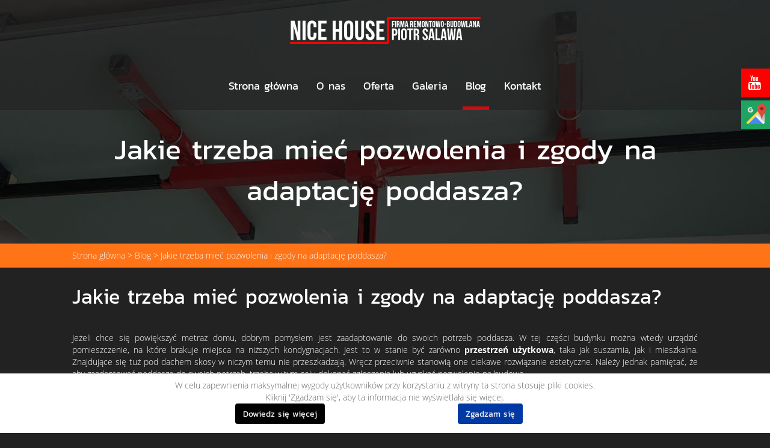

--- FILE ---
content_type: text/html; charset=utf-8
request_url: https://www.nice-house.eu/blog/jakie-trzeba-miec-pozwolenia-i-zgody-na-adaptacje-poddasza
body_size: 5446
content:
<!DOCTYPE html>
<html lang="pl-PL" >
<head>
<meta http-equiv="X-UA-Compatible" content="IE=edge">
<meta name="viewport" content="width=device-width, initial-scale=1">
<meta name="SKYPE_TOOLBAR" content="SKYPE_TOOLBAR_PARSER_COMPATIBLE">
<link rel="shortcut icon" href="/favicon.ico">
<base href="https://www.nice-house.eu/blog/jakie-trzeba-miec-pozwolenia-i-zgody-na-adaptacje-poddasza" />
<meta http-equiv="content-type" content="text/html; charset=utf-8" />
<meta name="twitter:card" content="summary" />
<meta name="twitter:title" content="Gładzie natryskowe – oferta usług firmy Nice House" />
<meta name="twitter:description" content="Chcesz zamówić wykonanie gładzi natryskowych? Skontaktuj się z firmą, która specjalizuje się w tego typu zadaniach. Oferujemy szeroką gamę usług remontowych." />
<meta name="twitter:image" content="https://www.nice-house.eu/images/design/page/layout/logo.png" />
<meta property="og:title" content="Gładzie natryskowe – oferta usług firmy Nice House" />
<meta property="og:type" content="website" />
<meta property="og:image" content="https://www.nice-house.eu/images/design/page/layout/logo.png" />
<meta property="og:url" content="http://www.nice-house.eu" />
<meta property="og:description" content="Chcesz zamówić wykonanie gładzi natryskowych? Skontaktuj się z firmą, która specjalizuje się w tego typu zadaniach. Oferujemy szeroką gamę usług remontowych." />
<meta property="og:sitename" content="nice-house.eu" />
<meta name="description" content="To, jaką zgodę należy uzyskać w celu adaptacji poddasza, zależy od kilku czynników. Dowiedz się, kiedy musi być to zgłoszenie, a kiedy pozwolenie na budowę." />
<title>Jakie trzeba mieć pozwolenia i zgody na adaptację poddasza?</title>
<link href="/images/design/favicon.ico" rel="shortcut icon" type="image/vnd.microsoft.icon" />
<link href="/favicon.ico" rel="shortcut icon" type="image/vnd.microsoft.icon" />
<link rel="stylesheet" type="text/css" href="/media/plg_jchoptimize/assets/gz/b696e9c52186ebfb74d1244e4069ebd9.css" />
<script type="application/json" class="joomla-script-options new">{"csrf.token":"315df6a9fed79161170b4b03f8924e0e","system.paths":{"root":"","base":""}}</script>
</head>
<body class="page  lang-pl">
<div id="wrapper">
<div id="container">
<header>
<div class="center">
</div><div class="block1406 header">
<div class="col-xs-12">
<div class="inner">
<div class="center"><div  class="section1406"><div class="block1407 ">
<div class="col-xs-12">
<div class="inner">
<a href="https://www.nice-house.eu/" class="logo text-center">
<img src="/images/design/page/layout/logo.png" alt="Logo" width="318" height="73" />
</a></div>
<div class="clearfix"></div>
</div>
</div>
<div class="block1408  align-center">
<div class="col-xs-12">
<div class="inner">
<nav class="navbar navbar-default navbar-custom">
<div class="center"> <div class="navbar-header">
<button type="button" class="navbar-toggle collapsed" data-toggle="collapse" data-target="#navbar-collapse-1408" aria-expanded="false"><span class="sr-only">Toggle navigation</span> <span class="icon-bar"></span> <span class="icon-bar"></span> <span class="icon-bar"></span></button>
</div>
<div class="collapse navbar-collapse" id="navbar-collapse-1408">
<ul class="nav navbar-nav menu">
<li class="item-1021"><a href="/" >Strona główna</a>
</li><li class="item-1022"><a href="/o-nas" >O nas</a>
</li><li class="item-1023 dropdown parent"><a href="/oferta" >Oferta</a><a class=" dropdown-toggle" href="#"  rel="nofollow" data-toggle="dropdown" role="button" aria-haspopup="true" aria-expanded="false"> <span class="caret"></span></a><ul class="dropdown-menu"><li class="item-1027"><a href="/oferta/adaptacja-poddaszy-wadowice" >Adaptacja poddaszy</a>
</li><li class="item-1028"><a href="/oferta/malowanie-natryskowe-wadowice" >Malowanie natryskowe</a>
</li><li class="item-1029"><a href="/oferta/gladzie-natryskowe-wadowice" >Gładzie natryskowe</a>
</li><li class="item-1030"><a href="/oferta/montaz-scianki-dzialowe-wadowice" >Ścianki działowe</a>
</li><li class="item-1031"><a href="/oferta/wykonczenia-pod-klucz" >Wykończenia pod klucz</a>
</li><li class="item-1032"><a href="/oferta/kompleksowe-remonty-wadowice" >Kompleksowe remonty</a>
</li><li class="item-1034"><a href="/oferta/gladzie-maszynowe-wadowice" >Gładzie maszynowe</a>
</li></ul></li><li class="item-1024"><a href="/galeria" >Galeria</a>
</li><li class="item-1026 current active"><a href="/blog" >Blog</a>
</li><li class="item-1025"><a href="/kontakt" >Kontakt</a>
</li></ul>
</div>
</div></nav>
</div>
<div class="clearfix"></div>
</div>
</div>
<div class="clearfix"></div></div> </div></div>
<div class="clearfix"></div>
</div>
</div>
<div class="clearfix"></div><div class="center"></div><div class="block1416 ">
<div class="wrapper">
<div class="inner">
<div class="banner">
<div class="inner">
<div class="center">
<div class="col-xs-12 title">
<p>Jakie trzeba mieć pozwolenia i zgody na adaptację poddasza?</p></div>
</div>
<div class="clearfix"></div>
</div>
<img src="https://www.nice-house.eu/images/design/page/layout/banner.jpg" alt="Baner" width="1920" height="405" /></div>
</div>
<div class="clearfix"></div>
</div>
</div>
<div class="clearfix"></div><div class="center"></div><div class="block1417 ">
<div class="wrapper">
<div class="inner">
<div class="center">
<div class="breadcrumbs " itemscope itemtype="https://schema.org/BreadcrumbList">
<a itemprop="url" href="/" class="pathway"><span itemprop="title">Strona główna</span></a><span class="divider"> > </span><a itemprop="url" href="/blog" class="pathway"><span itemprop="title">Blog</span></a><span class="divider"> > </span><span itemprop="title">Jakie trzeba mieć pozwolenia i zgody na adaptację poddasza?</span></div>
</div></div>
<div class="clearfix"></div>
</div>
</div>
<div class="clearfix"></div><div class="center">
<div class="clearfix"></div>
</div>
</header>
<div id="main">
<div class="center">
<div class="clearfix"></div>
<div id="content" class="col-xs-12">
<div class="clearfix"></div>
<article class="item-page">
<h1>
							Jakie trzeba mieć pozwolenia i zgody na adaptację poddasza?					</h1>
<div class="row">
<div class="col-md-12"><p style="text-align: justify;">Jeżeli chce&nbsp;się powiększyć metraż domu, dobrym pomysłem jest zaadaptowanie do&nbsp;swoich potrzeb poddasza. W&nbsp;tej części budynku można wtedy urządzić pomieszczenie, na&nbsp;które brakuje miejsca na&nbsp;niższych kondygnacjach. Jest to&nbsp;w&nbsp;stanie być zarówno&nbsp;<strong>przestrzeń użytkowa</strong>, taka jak suszarnia, jak i&nbsp;mieszkalna. Znajdujące&nbsp;się tuż pod&nbsp;dachem skosy w&nbsp;niczym temu nie&nbsp;przeszkadzają. Wręcz przeciwnie stanowią one&nbsp;ciekawe rozwiązanie estetyczne. Należy jednak pamiętać, że aby zaadaptować poddasze do&nbsp;swoich potrzeb, trzeba w&nbsp;tym celu dokonać zgłoszenia lub&nbsp;uzyskać pozwolenie na&nbsp;budowę.</p></div>
</div>
<div class="row">
<div class="col-md-12"><p style="text-align: justify;">&nbsp;</p>
<h2 style="text-align: justify;">Zgłoszenie czy&nbsp;pozwolenie na&nbsp;budowę?</h2>
<p style="text-align: justify;">To, jaki rodzaj zgody należy uzyskać w&nbsp;celu&nbsp;<a href="/oferta/adaptacja-poddaszy">adaptacji poddasza</a>, zależy od&nbsp;kilku czynników. Głównym z&nbsp;nich jest to, czy&nbsp;budynek jest uwzględniony w&nbsp;<strong>rejestrze zabytków</strong>. Jeżeli tak&nbsp;właśnie prezentuje&nbsp;się jego&nbsp;sytuacja, to&nbsp;konieczne będzie uzyskanie pozwolenia, tak&nbsp;jak w&nbsp;przypadku wszystkich pozostałych robót budowlanych. O&nbsp;tym, czy&nbsp;trzeba&nbsp;się będzie wystarać o&nbsp;ten&nbsp;dokument, może zdecydować również stan techniczny naszego poddasza. O&nbsp;ile jest on zadowalający, to&nbsp;wystarczy dokonanie zgłoszenia. Natomiast jeżeli odbiega on od&nbsp;oczekiwań i&nbsp;w&nbsp;jego&nbsp;poprawę trzeba będzie włożyć sporo pracy, to&nbsp;może&nbsp;się okazać, że konieczne stanie&nbsp;się uzyskanie pozwolenia na&nbsp;budowę.</p>
<p style="text-align: justify;">Jakie procedury można wykonać w&nbsp;ramach zgłoszenia? Między innymi remont poddasza oraz&nbsp;jego&nbsp;<strong>przebudowę</strong>, jednak tylko&nbsp;taką, która nie&nbsp;wiąże&nbsp;się z&nbsp;naruszeniem przegród budowlanych i&nbsp;elementów konstrukcyjnych budynku. Zgłoszenie wystarczy również do&nbsp;tego, by&nbsp;na&nbsp;poddaszu montować instalacje przesyłające różnego rodzaju media, na&nbsp;przykład wodę lub&nbsp;energię elektryczną. Pozwolenie na&nbsp;budowę będzie natomiast konieczne, jeżeli planowane przez nas prace zakładają znaczące zmiany w&nbsp;konstrukcji budynku. W&nbsp;sytuacji, gdy zaadaptowanie poddasza wiąże&nbsp;się z&nbsp;podwyższeniem lub&nbsp;obniżeniem budynku, a&nbsp;także z&nbsp;przebudową przegród zewnętrznych, nie&nbsp;unikniemy konieczności uzyskania pozwolenia.</p></div>
</div>
</article>
<div class="clearfix"></div>
<div class="clearfix"></div>
</div>
<div class="clearfix"></div>
</div>
</div>
<footer>
<div class="center">
</div><div class="block1412 ">
<div class="wrapper">
<div class="inner">
<div class="center"><div  class="section1412"><div class="block1413  align-center">
<div class="col-xs-12">
<div class="inner">
<div class="navbar-custom">
<ul class="nav nav-pills menu">
<li class="item-1021"><a href="/" >Strona główna</a>
</li><li class="item-1022"><a href="/o-nas" >O nas</a>
</li><li class="item-1023 parent"><a href="/oferta" >Oferta</a>
</li><li class="item-1024"><a href="/galeria" >Galeria</a>
</li><li class="item-1026 current"><a href="/blog" >Blog</a>
</li><li class="item-1025"><a href="/kontakt" >Kontakt</a>
</li></ul>
</div>
</div>
<div class="clearfix"></div>
</div>
</div>
<div class="block1414  animatedParent animateOnce">
<div class="col-xs-12">
<div class="inner animated tada">
<div class="row text-center"><div class="col-md-12"><p>Kontakt: tel:&nbsp;<a href="tel:608481396"> 608 481 396</a> e-mail: <span id="cloakb230e35b8dedbfea729b463c7348ee6d">Ten adres pocztowy jest chroniony przed spamowaniem. Aby go zobaczyć, konieczne jest włączenie w przeglądarce obsługi JavaScript.</span></p></div></div>
</div>
<div class="clearfix"></div>
</div>
</div>
<div class="clearfix"></div></div> </div></div>
<div class="clearfix"></div>
</div>
</div>
<div class="clearfix"></div><div class="center"></div><div class="block1421 ">
<div class="wrapper">
<div class="inner">
<div id="rssocial-1421" class="rssocial-container rssocial-icons rssocial-floating-right rssocial-fixed rssocial-icons-bottom-spacing ">
<ul id="rssocial-ul-1421" class="rssocial-icons rssocial-icons-right rssocial-icons-bg">
<li>
<a class="rssocial-youtube-icon rssocial-link csocial-link wobble-horizontal" target="_blank" href="https://www.youtube.com/watch?v=0i32B9Pik4M" style="background:rgba(255, 0, 0, 1);">
<span class="rssocial-icon rssocial-icon-youtube"></span>
</a>
</li>
<li>
<a class="rssocial-custom-icon rssocial-link csocial-link wobble-horizontal" target="_blank" href="https://www.google.pl/maps/place/R.B.+NICE+HOUSE+Piotr+Salawa/@49.898874,19.5323779,15z/data=!4m2!3m1!1s0x0:0x79e46f62becae2bd?sa=X&amp;ved=2ahUKEwj7pM3St-7uAhVw-yoKHeE_C9EQ_BIwCnoECBIQBQ" style="background:rgba(30, 163, 98, 1) url(https://www.nice-house.eu/images/gmap.png) 50% 50% no-repeat">
<span class="rssocial-icon rssocial-icon-custom"></span>
</a>
</li>
</ul>
<ul class="rssocial-slide-button rssocial-icons rssocial-icons-bg rssocial-icons-bg visible-xs">
<li>
<a role="button" class="rssocial-link" href="javascript:void(0);"><span class="rssocial-icon rssocial-icon-more"><i class="fa fa-share-alt" aria-hidden="true"></i></span></a>
</li>
</ul>
</div>
<div class="rssocial-clear"></div>
</div>
<div class="clearfix"></div>
</div>
</div>
<div class="clearfix"></div><div class="center"></div><div class="block1415 ">
<div class="col-xs-12">
<div class="inner text-center-sm text-center-xs">
<div class="center">
<div class="row"><div class="col-md-5"><p>Wszelkie prawa zastrzeżone. CS Group Polska S.A. ? 2021</p></div><div class="col-md-3 text-center"></div><div class="text-right col-md-4"><p>Projekt i realizacja CS Group Polska S.A.</p></div></div>
</div></div>
<div class="clearfix"></div>
</div>
</div>
<div class="clearfix"></div><div class="center">
<div class="clearfix"></div>
</div>
</footer>
</div>
</div>
<span itemscope itemtype="http://schema.org/LocalBusiness">
<meta itemprop="name" content="Gładzie natryskowe – oferta usług firmy Nice House"/>
<meta itemprop="image" content="http://www.nice-house.eu/images/design/page/layout/logo.png" />
<span itemprop="address" itemscope itemtype="http://schema.org/PostalAddress">
<meta itemprop="streetAddress" content="Babica 63G"/>
<meta itemprop="addressLocality" content="Roków"/>
<meta itemprop="postalCode" content="34-103"/>
</span>
<span itemprop="location" itemscope itemtype="http://schema.org/Place">
<meta itemprop="logo" content="http://www.nice-house.eu/images/design/page/layout/logo.png" />
<link itemprop="url" href="http://www.nice-house.eu/" />
<span itemprop="geo" itemscope itemtype="http://schema.org/GeoCoordinates">
<meta itemprop="latitude" content="49.8988917" />
<meta itemprop="longitude" content="19.5324039" />
</span>
</span>
<meta itemprop="telephone" content="608 481 396"/>
<meta itemprop="openingHours" content="Pn-Pt: 10.00 - 18.00"/>
<meta itemprop="openingHours" content="Sob: 9.00 - 14.00"/>
</span>
<!--googleoff: all--><div class="cadre_alert_cookies" id="cadre_alert_cookies" style="opacity:1;text-align:center;position:fixed;z-index:10000;left: 0;right: 0;bottom: 0; margin:0px;"><div class="cadre_inner_alert_cookies" style="display: inline-block;width: 100%;margin:auto;max-width:100%;background-color: #ffffff;border: 0px solid #eeeeee;"><div class="cadre_inner_texte_alert_cookies" style="display: inline-block;padding:10px;color: #666666"><div class="cadre_texte "><div class="row"><div class="col-xs-12"><p>W celu zapewnienia maksymalnej wygody użytkowników przy korzystaniu z witryny ta strona stosuje pliki cookies.<br />Kliknij 'Zgadzam się', aby ta informacja nie wyświetlała się więcej.</p></div></div></div><div class="cadre_bouton "><div class=" col-md-6 col-sm-6 btn_readmore" style="margin:0;text-align:center"><a style="background:#000000;color:#eeeeee" class="btn   read_more" href="http://wszystkoociasteczkach.pl/" target="_blank" rel="nofollow">Dowiedz się więcej</a></div><div class=" col-md-6 col-sm-6 btn_close" style="margin:0;text-align:center"><button onclick="CloseCadreAlertCookie();" style="background:#0039a3;color:#eeeeee" class="btn   popup-modal-dismiss">Zgadzam się</button></div></div></div></div></div><!--googleon: all-->	<script src="https://www.googletagmanager.com/gtag/js?id=UA-169622516-1"></script>
<script async src="https://www.googletagmanager.com/gtag/js?id=G-ZEEL5HJ1V6"></script>
<script>window.dataLayer=window.dataLayer||[];function gtag(){dataLayer.push(arguments);}
gtag('js',new Date());gtag('config','UA-169622516-1');gtag('config','G-ZEEL5HJ1V6');</script>
<script type="application/javascript" src="/media/plg_jchoptimize/assets/gz/bfc2c0abef06bce0a749314bccf2de30.js"></script>
<script type='text/javascript'>document.getElementById('cloakb230e35b8dedbfea729b463c7348ee6d').innerHTML='';var prefix='&#109;a'+'i&#108;'+'&#116;o';var path='hr'+'ef'+'=';var addyb230e35b8dedbfea729b463c7348ee6d='spn&#105;c&#101;h&#111;&#117;s&#101;'+'&#64;';addyb230e35b8dedbfea729b463c7348ee6d=addyb230e35b8dedbfea729b463c7348ee6d+'gm&#97;&#105;l'+'&#46;'+'c&#111;m';var addy_textb230e35b8dedbfea729b463c7348ee6d=' spn&#105;c&#101;h&#111;&#117;s&#101;@gm&#97;&#105;l.c&#111;m';document.getElementById('cloakb230e35b8dedbfea729b463c7348ee6d').innerHTML+='<a '+path+'\''+prefix+':'+addyb230e35b8dedbfea729b463c7348ee6d+'\'>'+addy_textb230e35b8dedbfea729b463c7348ee6d+'<\/a>';</script>
<script type="application/javascript" src="/media/plg_jchoptimize/assets/gz/c93e582c81b471986ae380ad6d0326c6.js" defer ></script>
</body>
</html>